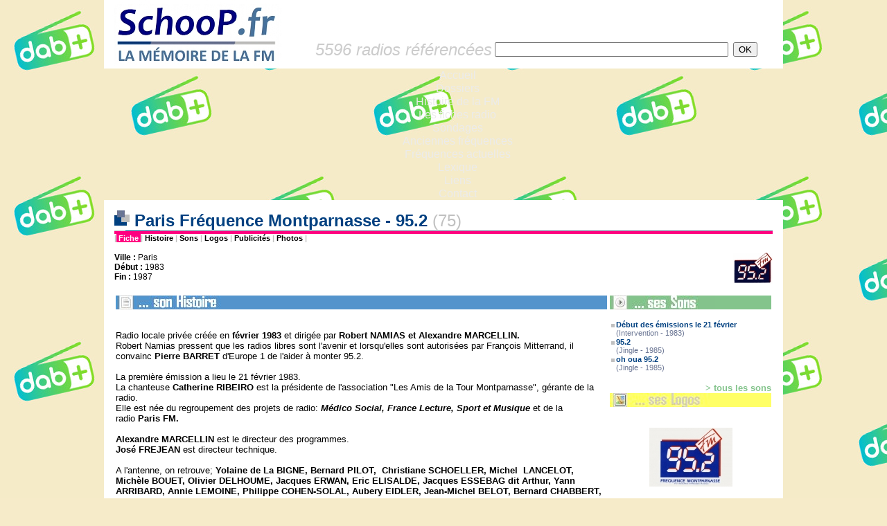

--- FILE ---
content_type: text/html
request_url: https://schoop.fr/ficheradio.php?id_radio=64
body_size: 6672
content:
<!-- COPYRIGHT SCHOOP.FR - TOUS DROITS RESERVES - REPRODUCTION INTERDITE SANS AUTORISATION -->
<HTML>
<HEAD>


<TITLE>SchooP | La mémoire de la FM > Les fiches radio > Paris Fréquence Montparnasse - 95.2 (75) - www.schoop.fr</TITLE>

<META NAME="DESCRIPTION" CONTENT="Radios FM - Schoop.fr la Mémoire de la FM - SchooP retrace toute l'histoire de la FM en France : histoire des radios, anciennes fréquences, sons, logos, publicités, photos, archives, jingles...">
<META NAME="KEYWORDS" CONTENT="FM, histoire, historique, radio, TSF, son, logo, fréquence, forum, Chérie, Fun, NRJ, Skyrock, RTL, RTL2, Europe, MFM, RFM, Sud, Aventure, Maxximum, jingle, animateur, MHz, Pacific, M40, Nostalgie, Contact, Vibration, Alouette, Forum, Scoop, CFM, Virgin, Oui">
<meta http-equiv="Content-Type" content="text/html; charset=iso-8859-1" />
<META HTTP-EQUIV="Content-Style-Type" content="text/CSS">
<style type=text/css>
<!--
a:link { color: #004080; text-decoration: none }
a:visited { color: #004080; text-decoration: none }
a:hover { color: #004080; text-decoration: underline }
legend { font-family: Arial, Verdana, Helvetica; font-size: 16px; font-weight: bold; color: #004080 }
.acrub-liste-pages { font-family: Verdana, Arial, Helvetica; font-size: 11px; color: #6B7694 }
.alaunelegend { font-family: Arial, Verdana, Helvetica; font-size: 16px; font-weight: bold; color: #004080 }
.communaute { font-family: Arial, Verdana, Helvetica; font-size: 12px; color: #222222 }
.contact-bas-pages { font-family: Arial, Verdana, Helvetica; font-size: 12px; color: #000000 }
.copyright { font-family: Arial, Verdana, Helvetica; font-size: 12px; color: #000000 }
.corps-pages { font-family: Arial, Verdana, Helvetica; font-size: 13px; color: #000000 }
.date { font-family: Verdana, Arial, Helvetica; font-size: 11px; color: #6B7694 }
.date-alaune { font-family: Verdana, Arial, Helvetica; font-size: 11px; color: #6B7694 }
.descr-acc { font-family: Verdana, Arial, Helvetica; font-size: 11px; color: #111111 }
.descr-acc-alaune { font-family: Verdana, Arial, Helvetica; font-size: 11px; color: #111111 }
.editorial { font-family: Arial, Verdana, Helvetica; font-size: 12px; color: #222222 }
.interrub { font-family: Arial, Verdana, Helvetica; font-size: 11px; color: #000000 }
.interrub-selected { font-family: Arial, Verdana, Helvetica; font-size: 11px; color: #000000; background-color: #eeeeee }
.legende-mini-logos { font-family: Arial, Verdana, Helvetica; font-size: 11px; color: #000000 }
.lienrub { font-family: Arial, Verdana, Helvetica; font-size: 11px; font-weight: bold; color: #004080 }
.lienrub-alaune { font-family: Arial, Verdana, Helvetica; font-size: 11px; font-weight: bold; color: #004080 }
.menu-alaune-nom-rub { font-family: Verdana, Arial, Helvetica; font-size: 10px; font-weight: bold; color: #004080 }
.menu-alaune-texte { font-family: Verdana, Arial, Helvetica; font-size: 10px; color: #004080 }
.menu-categorie { font-family: Verdana, Arial, Helvetica; font-size: 10px; font-weight: bold; background-color: #6B7694; color: #FFFFFF }
.menu-rubriques { font-family: Verdana, Arial, Helvetica; font-size: 10px; color: #004080 }
.merci-acc { font-family: Verdana, Arial, Helvetica; font-size: 10px; font-style: italic; color: #6B7694 }
.news-corps { font-family: Arial, Verdana, Helvetica; font-size: 13px; color: #222222 }
.news-dep { font-family: Helvetica, Arial, Verdana; font-size: 15px; color: #333333 }
.news-merci { font-family: Verdana, Arial, Helvetica; font-size: 11px; font-style: italic; color: #6B7694 }
.news-radio { font-family: Helvetica, Arial, Verdana; font-size: 15px; font-weight: bold; color: #004080 }
.news-radio-petit { font-family: Arial, Verdana, Helvetica; font-size: 11px; font-weight: bold; color: #004080 }
.news-rubrique { font-family: Verdana, Arial, Helvetica; font-size: 11px; font-weight: bold; color: #666666 }
.nouveautes { font-family: Arial, Verdana, Helvetica; font-size: 11px; color: #000000 }
.retour-pages { font-family: Arial, Verdana, Helvetica; font-size: 11px; color: #C0C0C0; font-weight: bold}
.sous-paragraphe-pages { font-family: Arial, Verdana, Helvetica; font-size: 12px; font-weight: bold; color: #000000 }
.sous-titre { font-family: Arial, Verdana, Helvetica; font-size: 15px; font-weight: bold; color: #004080 }
.soustitre-listeradios { font-family: Verdana, Arial, Helvetica; font-size: 11px; font-weight: bold; color: #6B7694 }
.suite { font-family: Verdana, Arial, Helvetica; font-size: 11px; font-weight: bold; color: #004080 }
.titre-colonnette-nvte { font-family: Arial, Verdana, Helvetica; font-style: italic; font-size: 15px; font-weight: bold; color: #004080 }
.titre-descriptif-colonne { font-family: Verdana, Arial, Helvetica; font-size: 9px; color: #6B7694; font-style: italic; font-weight: bold }
.titre-principal-page { font-family: Arial, Verdana, Helvetica; font-size: 16px; font-weight: bold; color: #004080 }
.titre-tricarre { font-family: Arial, Verdana, Helvetica; font-size: 16px; font-weight: bold; color: #004080 }
.zone-dep-page { font-family: Arial, Verdana, Helvetica; font-style: italic; font-weight: bold; font-size: 16px; color: #6B7694 }
//-->
</style>

<link rel="icon" href="/img/icone.gif" type="image/gif">
<link rel="stylesheet" href="/inc/menu-rmm/rmm-css/responsivemobilemenu.css" type="text/css"/>
<script type="text/javascript" src="http://code.jquery.com/jquery.min.js"></script>
<script type="text/javascript" src="/inc/menu-rmm/rmm-js/responsivemobilemenu.js"></script>
<meta name="viewport" content="width=device-width, initial-scale=1, maximum-scale=1, user-scalable=no"/>

</HEAD>
  
<BODY leftmargin="0" topmargin="0" marginwidth="0" marginheight="0" bgcolor="#F6EBC9" background="http://www.schoop.fr/inc/RNT_logo_background.png">

<!-- FACEBOOK PARTAGER -->

<div id="fb-root"></div>
<script>(function(d, s, id) {
  var js, fjs = d.getElementsByTagName(s)[0];
  if (d.getElementById(id)) return;
  js = d.createElement(s); js.id = id;
  js.src = "//connect.facebook.net/fr_FR/all.js#xfbml=1";
  fjs.parentNode.insertBefore(js, fjs);
}(document, 'script', 'facebook-jssdk'));</script>

<!-- /FACEBOOK PARTAGER -->

<DIV ALIGN="center">


 

<TABLE width="980" border="0" cellspacing="0" cellpadding="0" bgcolor="#FFFFFF">
  <TR>
     <TD height="99" width="269" valign="middle" rowspan="2"><A HREF="/index.php" TARGET="_top"><img name="logo" src="/img/schooplogo_headerpage.jpg" border="0" width="269" height="99"></a></TD>
<!--     <TD width="711" height="45" ALIGN="CENTER" valign="TOP"><A HREF="http://www.salondelaradio.com" TARGET="_BLANK"><IMG SRC="/img/salondelaradio2016_banniere.png" BORDER="0"></A></TD>-->
<!--     <TD width="711" height="45" ALIGN="CENTER" background="/img/salondelaradio2016_banniere.png"><A HREF="http://www.salondelaradio.com" TARGET="_BLANK"><IMG SRC="/img/salondelaradio2016_banniere.png" BORDER="0"></A></TD>-->
     <TD width="711" height="45" ALIGN="CENTER"> </TD>
  </TR>
  <TR>
     <TD width="711" valign="middle"><TABLE ALIGN="center" WIDTH="90%" BORDER="0" cellspacing="0" cellpadding="0" BGCOLOR="FFFFFF"><TR valign="middle"><TD><FONT SIZE="5" FACE="Arial" COLOR="#CCCCCC"><I>5596 radios référencées</I></FONT></TD><FORM ACTION="/fichesradio.php" METHOD="POST">
<INPUT TYPE="hidden" NAME="r" VALUE="1"><TD>
<INPUT TYPE="text" SIZE="40" NAME="r_nom" VALUE=""></TD><TD><INPUT TYPE="submit" VALUE="OK"></TD></TR></TABLE>
</FORM>
</TD>
  </TR>
</TABLE>




<div class="rmm" data-menu-title = "Les fiches radio">
            <ul>
<li><a href='/index.php'>Accueil</a></li>
<li><a href='/dossiers.php'>Dossiers</a></li>
<li><a href='/histofm.php'>Histoire de la FM</a></li>
<li><span><a href='/fichesradio.php'>Les fiches radio</a></span></li>
<li><a href='/sondages.php'>Sondages</a></li>
<li><a href='/ancfreqs.php'>Anciennes fréquences</a></li>
<li><a href='/nvfreqs.php'>Fréquences actuelles</a></li>
<li><a href='/lexique.php'>Lexique</a></li>
<li><a href='/liens.php'>Liens</a></li>
<li><a href='/contact.php'>Contact</a></li>
            </ul>
</div>


<TABLE width="980" border="0" cellspacing="0" cellpadding="0">
  <TR>
     <TD BGCOLOR="#FFFFFF" HEIGHT="15"></TD>
  </TR>
</TABLE>






<TABLE width="980" height="100%" cellspacing=0 cellpadding=0 border="0">
<TR>



<TD width="980" valign="top">
      <TABLE cellspacing="0" cellpadding="0" width="980" height="100%" border="0" bgcolor="white">
	<TR height="99%">
	  <TD valign="bottom" width="15" bgcolor="white"> </TD> 	  <TD width="950" align="left" valign="top">
<!-- FIN TITRE  -->




<SPAN CLASS="corps-pages">

<!-- TITRE -->
<TABLE width="100%" border="0" cellspacing="0" cellpadding="0">
<TR><TD>
<FONT SIZE="5" FACE="Arial" COLOR="#004080"><B><IMG SRC="img/cubic.jpg" BORDER="0"> Paris Fréquence Montparnasse - 95.2 </B></FONT><A HREF="fichesradio.php?r=1&r_dep=75"><FONT SIZE="5" FACE="Arial" COLOR="#C0C0C0">(75)</FONT></A>
</TD></TR>
<TR><TD bgcolor="#6B7694" height="1"><IMG SRC="/img/px_gris.jpg" width="16" height="1"><IMG SRC="/img/px_bleu.jpg" width="50" height="1"><IMG SRC="/img/px_vert.jpg" width="7" height="1"></TD></TR>
<TR><TD bgcolor="#FF0080" height="4"></TD></TR>
</TABLE>
<!-- FIN TITRE  -->


<TABLE width="100%" cellspacing="0" cellpadding="0" border="0">
<TR>
	<TD CLASS="retour-pages">|<A HREF="../ficheradio.php?id_radio=64"><SPAN STYLE="color:#FFFFFF;background:#FF0080;"> Fiche </SPAN></A>|<A HREF="../histos/freqmontp.php"><SPAN STYLE="color:#000000;background:#FFFFFF;"> Histoire </SPAN></A>|<A HREF="../sons/parisFreqMontp.php"><SPAN STYLE="color:#000000;background:#FFFFFF;"> Sons </SPAN></A>|<A HREF="../logos/95-2.php"><SPAN STYLE="color:#000000;background:#FFFFFF;"> Logos </SPAN></A>|<A HREF="../pubs/75_parisFreqMontp.php"><SPAN STYLE="color:#000000;background:#FFFFFF;"> Publicités </SPAN></A>|<A HREF="../photos/75_parisFreqMontp.php"><SPAN STYLE="color:#000000;background:#FFFFFF;"> Photos </SPAN></A>|</TD>
	<TD ALIGN="right"></TD>
</TR>
</TABLE>
<BR>






<TABLE WIDTH="100%" BORDER="0" CELLSPACING="0" CELLPADDING="0"><TR>
<TD VALIGN="TOP">
<SPAN CLASS="contact-bas-pages">
<B>Ville : </B>Paris<BR>
<B>Début : </B>1983<BR>
<B>Fin : </B>1987<BR>
</SPAN>
</TD>
<TD ALIGN="RIGHT" VALIGN="TOP">
<IMG SRC="img_alaune/75_parisFreqMontp_1222547973_une.jpg" ALIGN="RIGHT" BORDER="0">
</TD>
</TR></TABLE>

<BR>

<TABLE WIDTH="100%" BORDER="0" CELLSPACING="0" CELLPADDING="2">

<TR VALIGN="TOP"><TD WIDTH="75%" VALIGN="TOP">

<TABLE WIDTH="100%" BORDER="0" CELLSPACING="0" CELLPADDING="0">

<!-- 1. *** HISTOS *** -->
<TR><TD BGCOLOR="#5494CC"><IMG SRC="img/sonHistoire.jpg" BORDER="0"></TD></TR>
<TR><TD CLASS="corps-pages"><BR>
<? include "head.histos.php"; ?>
&nbsp;<br />
<span style="font-family: Arial, Verdana, Helvetica; font-size: 13px;">Radio locale priv&eacute;e cr&eacute;&eacute;e&nbsp;en<strong> f&eacute;vrier 1983</strong>&nbsp;et dirig&eacute;e par&nbsp;</span><strong style="font-family: Arial, Verdana, Helvetica; font-size: 13px;">Robert NAMIAS et Alexandre MARCELLIN.</strong><span style="font-family: Arial, Verdana, Helvetica; font-size: 13px;"><br />
</span>Robert Namias pressent que les radios libres sont l'avenir et lorsqu'elles sont autoris&eacute;es par Fran&ccedil;ois Mitterrand, il convainc <strong>Pierre BARRET</strong> d'Europe 1 de l'aider &agrave; monter 95.2.<br style="font-family: Arial, Verdana, Helvetica; font-size: 13px;" />
<br style="font-family: Arial, Verdana, Helvetica; font-size: 13px;" />
<span style="font-family: Arial, Verdana, Helvetica; font-size: 13px;">La premi&egrave;re &eacute;mission a lieu le 21 f&eacute;vrier 1983.</span><br style="font-family: Arial, Verdana, Helvetica; font-size: 13px;" />
<span style="font-family: Arial, Verdana, Helvetica; font-size: 13px;">La chanteuse&nbsp;</span><strong style="font-family: Arial, Verdana, Helvetica; font-size: 13px;">Catherine RIBEIRO&nbsp;</strong><span style="font-family: Arial, Verdana, Helvetica; font-size: 13px;">est la pr&eacute;sidente de l'association &quot;Les Amis de la Tour Montparnasse&quot;, g&eacute;rante de la radio.</span><br style="font-family: Arial, Verdana, Helvetica; font-size: 13px;" />
<span style="font-family: Arial, Verdana, Helvetica; font-size: 13px;">Elle est n&eacute;e du regroupement des projets de radio:&nbsp;</span><strong style="font-family: Arial, Verdana, Helvetica; font-size: 13px;"><em>M&eacute;dico Social, France Lecture, Sport et Musique</em>&nbsp;</strong><span style="font-family: Arial, Verdana, Helvetica; font-size: 13px;">et de la radio&nbsp;</span><strong style="font-family: Arial, Verdana, Helvetica; font-size: 13px;">Paris FM.<br />
</strong><br style="font-family: Arial, Verdana, Helvetica; font-size: 13px;" />
<strong style="font-family: Arial, Verdana, Helvetica; font-size: 13px;">Alexandre&nbsp;</strong><strong style="font-family: Arial, Verdana, Helvetica; font-size: 13px;">MARCELLIN&nbsp;</strong><span style="font-family: Arial, Verdana, Helvetica; font-size: 13px;">est le directeur des programmes.</span><br style="font-family: Arial, Verdana, Helvetica; font-size: 13px;" />
<strong style="font-family: Arial, Verdana, Helvetica; font-size: 13px;">Jos&eacute; FREJEAN</strong><span style="font-family: Arial, Verdana, Helvetica; font-size: 13px;">&nbsp;est directeur technique.</span><br style="font-family: Arial, Verdana, Helvetica; font-size: 13px;" />
<br style="font-family: Arial, Verdana, Helvetica; font-size: 13px;" />
<span style="font-family: Arial, Verdana, Helvetica; font-size: 13px;">A l'antenne, on retrouve;&nbsp;</span><strong style="font-family: Arial, Verdana, Helvetica; font-size: 13px;">Yolaine de La BIGNE, Bernard PILOT, &nbsp;Christiane SCHOELLER, Michel &nbsp;LANCELOT, Mich&egrave;le BOUET, Olivier DELHOUME, Jacques ERWAN, Eric ELISALDE, Jacques ESSEBAG dit Arthur, Yann ARRIBARD, Annie LEMOINE, Philippe COHEN-SOLAL, Aubery EIDLER, Jean-Michel BELOT, Bernard CHABBERT, Philippe LEFEBVRE, Ruben LEVY, Benoit FRAISSE, Isabelle de Saint SERNIN,&nbsp;</strong><strong style="font-family: Arial, Verdana, Helvetica; font-size: 13px;"><br />
<br />
</strong><span style="font-family: Arial, Verdana, Helvetica; font-size: 13px;">Le premier disque diffus&eacute; est &quot;Une belle histoire&quot; de Michel FUGAIN.</span><br style="font-family: Arial, Verdana, Helvetica; font-size: 13px;" />
<br style="font-family: Arial, Verdana, Helvetica; font-size: 13px;" />
<strong style="font-family: Arial, Verdana, Helvetica; font-size: 13px;">Europe 1</strong><span style="font-family: Arial, Verdana, Helvetica; font-size: 13px;">&nbsp;est actionaire de&nbsp;</span><strong style="font-family: Arial, Verdana, Helvetica; font-size: 13px;">Paris Fr&eacute;quence Montparnasse</strong><span style="font-family: Arial, Verdana, Helvetica; font-size: 13px;">, dont locaux et mat&eacute;riel ont &eacute;t&eacute; pr&ecirc;t&eacute;s par la soci&eacute;t&eacute; &quot;</span><strong style="font-family: Arial, Verdana, Helvetica; font-size: 13px;">Fr&eacute;quence Services S.A.</strong><span style="font-family: Arial, Verdana, Helvetica; font-size: 13px;">&quot;,</span><br style="font-family: Arial, Verdana, Helvetica; font-size: 13px;" />
<span style="font-family: Arial, Verdana, Helvetica; font-size: 13px;">filiale d'Europe 1 via Soci&eacute;t&eacute; N&deg;1 et Soci&eacute;t&eacute; Top N&deg;1.</span><br style="font-family: Arial, Verdana, Helvetica; font-size: 13px;" />
<span style="font-family: Arial, Verdana, Helvetica; font-size: 13px;">Ses antennes sont situ&eacute;s au 57&egrave;me &eacute;tage de la Tour Montparnasse pour un montant estim&eacute; &agrave; 4 millions de Frs.</span><br style="font-family: Arial, Verdana, Helvetica; font-size: 13px;" />
<br style="font-family: Arial, Verdana, Helvetica; font-size: 13px;" />
<span style="font-family: Arial, Verdana, Helvetica; font-size: 13px;">Elle se distingue rapidement par son professionnalisme et touche beaucoup de monde, notamment gr&acirc;ce &agrave; son &eacute;metteur qui, situ&eacute; en haut de la Tour Montparnasse, arrose tout Paris ainsi que la proche banlieue. Elle d&eacute;passe NRJ Paris par son format &quot;music and news&quot;.</span><br style="font-family: Arial, Verdana, Helvetica; font-size: 13px;" />
<br style="font-family: Arial, Verdana, Helvetica; font-size: 13px;" />
<strong style="font-family: Arial, Verdana, Helvetica; font-size: 13px;">En d&eacute;cembre 1983</strong><span style="font-family: Arial, Verdana, Helvetica; font-size: 13px;">, Paris Fr&eacute;quence Montparnasse est rebaptis&eacute;e &quot;</span><strong style="font-family: Arial, Verdana, Helvetica; font-size: 13px;">95.2 FM</strong><span style="font-family: Arial, Verdana, Helvetica; font-size: 13px;">&quot;.<br />
<strong>En 1983</strong>, &agrave; l'antenne de 95.2 se forme le duo <strong>Groucho</strong><strong> et Chico</strong> (appel&eacute; aussi Groucho Business et Chico d'Agneau). Il est form&eacute; par <strong>Alexandre MARCELLIN et Sam CHOUEKA</strong>. Ils animent l'&eacute;mission Montparnasse Graffitti, m&eacute;langeant des tubes des ann&eacute;es 50 et 60 avec des tranches d'humour du duo. Le ton de l'&eacute;mission fait mouche et leur ouvre les portes de la t&eacute;l&eacute;vision (Les Enfants du Rock, &eacute;missions jeunesse sur Antenne 2). Ils iront rejoindre RTL en 1986, contact&eacute;s par Philippe LABRO (vice-pr&eacute;sident de la radio). <br />
<br />
<strong>En ao&ucirc;t 1985, Maurice ACHARD</strong> est nomm&eacute; directeur de la r&eacute;daction.<br />
<strong>Yann ARRIBART </strong>est directeur des programmes<br />
<br />
</span><strong>En 1986</strong>, <strong>Jean-Claude NICOLE</strong>&nbsp;(groupe La Suisse) remplace Europe 1 au capital, lorsque les relations se tendent.<br style="font-family: Arial, Verdana, Helvetica; font-size: 13px;" />
<br style="font-family: Arial, Verdana, Helvetica; font-size: 13px;" />
<strong style="font-family: Arial, Verdana, Helvetica; font-size: 13px;">En 1987,</strong><span style="font-family: Arial, Verdana, Helvetica; font-size: 13px;">&nbsp;elle est reprise par&nbsp;</span><strong style="font-family: Arial, Verdana, Helvetica; font-size: 13px;">Georges&nbsp;</strong><strong style="font-family: Arial, Verdana, Helvetica; font-size: 13px;">POLINSKI (Groupe GPT) - 20% du capital&nbsp;</strong><span style="font-family: Arial, Verdana, Helvetica; font-size: 13px;">(responsable de Radio Nantes) et l'&eacute;diteur suisse&nbsp;</span><strong style="font-family: Arial, Verdana, Helvetica; font-size: 13px;">Jean-Claude NICOLE&nbsp;</strong><span style="font-family: Arial, Verdana, Helvetica; font-size: 13px;">(Journal &quot;La Suisse&quot;), avec l'aide de&nbsp;</span><strong style="font-family: Arial, Verdana, Helvetica; font-size: 13px;">Canal Plus. </strong><strong style="font-family: Arial, Verdana, Helvetica; font-size: 13px;"><br />
Robert NAMIAS vend sa participation de 10% &agrave; Jean-Claude NICOLE. </strong><span style="font-family: Arial, Verdana, Helvetica; font-size: 13px;">Il quitte la station en janvier 1987.<br />
</span><strong>Luc PAURRINET </strong>(ex RVS Rouen) est nomm&eacute; directeur des programmes.<br style="font-family: Arial, Verdana, Helvetica; font-size: 13px;" />
<br style="font-family: Arial, Verdana, Helvetica; font-size: 13px;" />
<span style="font-family: Arial, Verdana, Helvetica; font-size: 13px;">Elle devient&nbsp;</span><strong style="font-family: Arial, Verdana, Helvetica; font-size: 13px;">Kiss&nbsp;</strong><strong style="font-family: Arial, Verdana, Helvetica; font-size: 13px;">95.2&nbsp;</strong><span style="font-family: Arial, Verdana, Helvetica; font-size: 13px;">puis&nbsp;</span><strong style="font-family: Arial, Verdana, Helvetica; font-size: 13px;">Kiss&nbsp;</strong><strong style="font-family: Arial, Verdana, Helvetica; font-size: 13px;">FM</strong><span style="font-family: Arial, Verdana, Helvetica; font-size: 13px;">, qui d&eacute;veloppe par ailleurs un r&eacute;seau sur toute la France.&nbsp;<br />
<br />
<u><strong>Ils sont pass&eacute;s sur 95.2 :</strong></u><br />
<strong>NAGUI, Annie LEMOINE, Laurent BOYER, Thierry BECCARO, Pascale CLARK, Jean-Yves HAUTEMULLE (directeur d'antenne RTL), Thierry STEINER</strong>&nbsp;..<br />
<br />
<br />
<br />
</span>
<? include "milieu3.histos.php"; ?></TD></TR>
</TABLE>

</TD><TD WIDTH="25%" VALIGN="TOP">

<TABLE WIDTH="100%" BORDER="0" CELLSPACING="0" CELLPADDING="0">

<!-- 2. *** SONS *** -->
<TR><TD BGCOLOR="#84C48C"><IMG SRC="img/sesSons.jpg" BORDER="0"></TD></TR>
<TR><TD CLASS="corps-pages"><BR>
<script>
function openPopup(url) {
 window.open(url, "popup_id", "scrollbars=no,resizable=no,status=no,width=250,height=15");
 return false;
}
</script>
<TABLE width="100%" cellspacing="1" cellpadding="0">
<TR><TD></TD><TD VALIGN="top"><IMG SRC="/img/px_blanc.jpg" BORDER="0" height="5"><BR><IMG SRC="/img/px5_gris.jpg" BORDER="0"></TD><TD VALIGN="top"><A HREF="sons/playerson.php?son=http://www.schoop.fr/sons/mp3/parisFreqMontp_1228170192.mp3" onclick="return openPopup(this.href);"><SPAN CLASS="lienrub">Début des émissions le 21 février<BR></SPAN></A><SPAN CLASS="date"> (Intervention - 1983)</SPAN></TD></TR>
<TR><TD></TD><TD VALIGN="top"><IMG SRC="/img/px_blanc.jpg" BORDER="0" height="5"><BR><IMG SRC="/img/px5_gris.jpg" BORDER="0"></TD><TD VALIGN="top"><A HREF="sons/playerson.php?son=http://www.schoop.fr/sons/mp3/75_1985_952_5.mp3" onclick="return openPopup(this.href);"><SPAN CLASS="lienrub">95.2<BR></SPAN></A><SPAN CLASS="date"> (Jingle - 1985)</SPAN></TD></TR>
<TR><TD></TD><TD VALIGN="top"><IMG SRC="/img/px_blanc.jpg" BORDER="0" height="5"><BR><IMG SRC="/img/px5_gris.jpg" BORDER="0"></TD><TD VALIGN="top"><A HREF="sons/playerson.php?son=http://www.schoop.fr/sons/mp3/parisFreqMontp_1232010884.mp3" onclick="return openPopup(this.href);"><SPAN CLASS="lienrub">oh oua 95.2<BR></SPAN></A><SPAN CLASS="date"> (Jingle - 1985)</SPAN></TD></TR>
</TABLE><BR>

<DIV ALIGN="RIGHT"><A HREF="sons/parisFreqMontp.php"><FONT FACE="Arial" SIZE="2" COLOR="#84C48C"><B>> tous les sons</B><BR></FONT></A></DIV>
</TD></TR>

<!-- 3. *** LOGOS *** -->
<TR><TD BGCOLOR="#FFFF66"><IMG SRC="img/sesLogos.jpg" BORDER="0"></TD></TR>
<TR><TD CLASS="corps-pages" align="center"><BR>
<TABLE BGCOLOR="white" BORDER="0" CELLSPACING="0" CELLPADDING="15" BORDERCOLORLIGHT="white">
<TR ALIGN="center" VALIGN="bottom"><TD><A HREF="http://www.schoop.fr/logos/affiche_logo.php?url_logo=95-2_1452289838.JPG&commentaire="><IMG SRC="http://www.schoop.fr/logos/mini/95-2_1452289838_mini.JPG" BORDER="0" alt="Cliquez pour agrandir"></A><BR><BR><SPAN CLASS="legende-mini-logos"></SPAN></TD></TR>
<TR ALIGN="center" VALIGN="bottom"><TD><A HREF="http://www.schoop.fr/logos/affiche_logo.php?url_logo=_1611079313.JPG&commentaire="><IMG SRC="http://www.schoop.fr/logos/mini/_1611079313_mini.JPG" BORDER="0" alt="Cliquez pour agrandir"></A><BR><BR><SPAN CLASS="legende-mini-logos"></SPAN></TD></TR>
<TR ALIGN="center" VALIGN="bottom"><TD><A HREF="http://www.schoop.fr/logos/affiche_logo.php?url_logo=_1589474047.JPG&commentaire=1987"><IMG SRC="http://www.schoop.fr/logos/mini/_1589474047_mini.JPG" BORDER="0" alt="Cliquez pour agrandir"></A><BR><BR><SPAN CLASS="legende-mini-logos">1987</SPAN></TD></TR>

</TABLE>
<BR>
<DIV ALIGN="RIGHT"><A HREF="logos/95-2.php"><FONT FACE="Arial" SIZE="2" COLOR="#D4D0C8"><B>> tous les logos</B><BR></FONT></A></DIV>

</TD></TR>

<!-- 4. *** AUTRES *** -->
    <TR><TD BGCOLOR="#D4D0C8"><IMG SRC="img/etAussi.jpg" BORDER="0"></TD></TR>
    <TR><TD CLASS="corps-pages"><BR>
<A HREF="pubs/75_parisFreqMontp.php"><B>- Ses publicités</B></A><BR>
<A HREF="photos/75_parisFreqMontp.php"><B>- Ses photos</B></A><BR>
    <BR><BR></TD>
</TABLE>

</TD></TR>
</TABLE>


</SPAN>
<BR><BR>

<TABLE WIDTH="100%" cellspacing="0" cellpadding="0" border="0">

<TR><TD COLSPAN="2" bgcolor="#6B7694" height="1"><IMG SRC="/img/px_gris.jpg" width="16" height="1"><IMG SRC="/img/px_bleu.jpg" width="50" height="1"><IMG SRC="/img/px_vert.jpg" width="7" height="1"></TD></TR>
<TR>
<TD CLASS="contact-bas-pages">
<A HREF="/contact.php?subject=Paris Fréquence Montparnasse - 95.2 (75) - Les fiches radio"><B>> Vous avez d'autres informations ou documents sur cette radio ? Contactez-nous !</B></A>
</TD>
<TD ALIGN="RIGHT"><div class="fb-share-button" data-href="https://schoop.fr:443/ficheradio.php?id_radio=64" data-type="button_count"></div><a href="https://twitter.com/share" class="twitter-share-button">Tweet</a><script>!function(d,s,id){var js,fjs=d.getElementsByTagName(s)[0],p=/^http:/.test(d.location)?'http':'https';if(!d.getElementById(id)){js=d.createElement(s);js.id=id;js.src=p+'://platform.twitter.com/widgets.js';fjs.parentNode.insertBefore(js,fjs);}}(document, 'script', 'twitter-wjs');</script></TD>
</TR></TABLE>
<BR> 





    	  </TD>
	  <TD valign="bottom" width="15" bgcolor="white"> </TD>     </TR>

	<TR><TD COLSPAN="3" bgcolor="#F6EBC9">

<div align="right" valign="bottom"><BR>

<a href="http://www.xiti.com/xiti.asp?s=48645" title="WebAnalytics" target="_top">
<script type="text/javascript">
<!--
Xt_param = 's=48645&p=fichesradio';
try {Xt_r = top.document.referrer;}
catch(e) {Xt_r = document.referrer; }
Xt_h = new Date();
Xt_i = '<img width="80" height="15" border="0" alt="" ';
Xt_i += 'src="http://logv12.xiti.com/oco.xiti?'+Xt_param;
Xt_i += '&hl='+Xt_h.getHours()+'x'+Xt_h.getMinutes()+'x'+Xt_h.getSeconds();
if(parseFloat(navigator.appVersion)>=4)
{Xt_s=screen;Xt_i+='&r='+Xt_s.width+'x'+Xt_s.height+'x'+Xt_s.pixelDepth+'x'+Xt_s.colorDepth;}
document.write(Xt_i+'&ref='+Xt_r.replace(/[<>"]/g, '').replace(/&/g, '$')+'" title="Internet Audience">');
//-->
</script>
<noscript>
Mesure d'audience ROI statistique webanalytics par <img width="80" height="15" src="http://logv12.xiti.com/oco.xiti?s=48645&p=fichesradio" alt="WebAnalytics" />
</noscript></a>

</div>

<BR>
<DIV ALIGN="center"><SPAN CLASS="copyright">© SchooP - 2000-2021 - Reproduction interdite sans autorisation</SPAN></DIV>

	</TD></TR>
</TABLE>

	</TD></TR>
</TABLE>

</TD></TR></TABLE>
</DIV>
<BR>
<DIV ALIGN="center" VALIGN="BOTTOM">
<TABLE width="980" border="0" cellspacing="0" cellpadding="0" bgcolor="#004080">
  <TR>
     <TD class="copyright"> </TD>
  </TR>
</TABLE>
</DIV>

<!--<SPAN CLASS="copyright">© SchooP - 2000-2013 - Reproduction interdite sans autorisation</SPAN></DIV>-->

</BODY>
</HTML>
